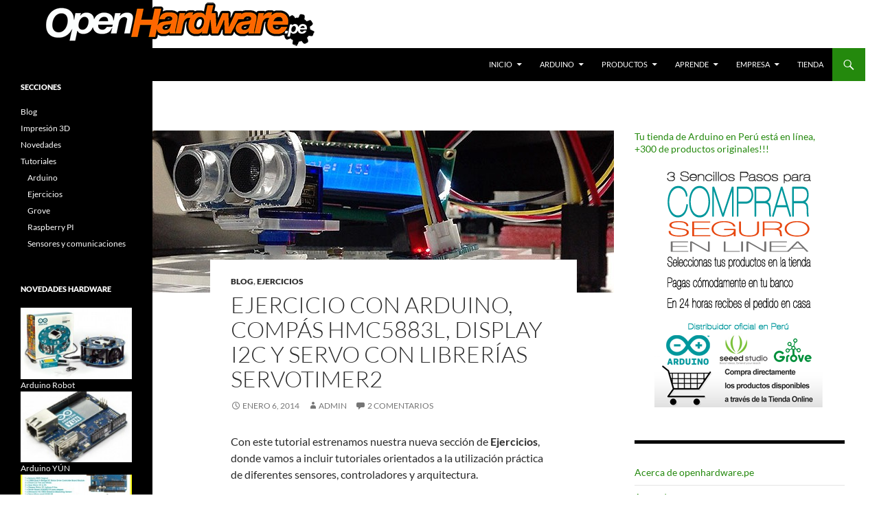

--- FILE ---
content_type: text/html; charset=UTF-8
request_url: https://openhardware.pe/ejercicio-con-arduino-compas-hmc5883l-display-i2c-y-servo-con-librerias-servotimer2/
body_size: 16776
content:
<!DOCTYPE html>
<html lang="es">
<head>
	<meta charset="UTF-8">
	<meta name="viewport" content="width=device-width, initial-scale=1.0">
	<title>Ejercicio con Arduino, compás HMC5883L, Display I2C y servo con librerías servoTimer2 | Facilitadores de Open Hardware</title>
	<link rel="profile" href="https://gmpg.org/xfn/11">
	<link rel="pingback" href="https://openhardware.pe/xmlrpc.php">
	<meta name='robots' content='max-image-preview:large' />
<link rel='dns-prefetch' href='//ws.sharethis.com' />
<link rel="alternate" type="application/rss+xml" title="Facilitadores de Open Hardware &raquo; Feed" href="https://openhardware.pe/feed/" />
<link rel="alternate" type="application/rss+xml" title="Facilitadores de Open Hardware &raquo; Feed de los comentarios" href="https://openhardware.pe/comments/feed/" />
<link rel="alternate" type="application/rss+xml" title="Facilitadores de Open Hardware &raquo; Comentario Ejercicio con Arduino, compás HMC5883L, Display I2C y servo con librerías servoTimer2 del feed" href="https://openhardware.pe/ejercicio-con-arduino-compas-hmc5883l-display-i2c-y-servo-con-librerias-servotimer2/feed/" />
<link rel="alternate" title="oEmbed (JSON)" type="application/json+oembed" href="https://openhardware.pe/wp-json/oembed/1.0/embed?url=https%3A%2F%2Fopenhardware.pe%2Fejercicio-con-arduino-compas-hmc5883l-display-i2c-y-servo-con-librerias-servotimer2%2F" />
<link rel="alternate" title="oEmbed (XML)" type="text/xml+oembed" href="https://openhardware.pe/wp-json/oembed/1.0/embed?url=https%3A%2F%2Fopenhardware.pe%2Fejercicio-con-arduino-compas-hmc5883l-display-i2c-y-servo-con-librerias-servotimer2%2F&#038;format=xml" />
<style id='wp-img-auto-sizes-contain-inline-css'>
img:is([sizes=auto i],[sizes^="auto," i]){contain-intrinsic-size:3000px 1500px}
/*# sourceURL=wp-img-auto-sizes-contain-inline-css */
</style>
<link rel='stylesheet' id='wpsc-thickbox-css' href='https://openhardware.pe/wp-content/plugins/wp-e-commerce/wpsc-core/js/thickbox.css?ver=3.15.1.855a4af6' media='all' />
<link rel='stylesheet' id='wpsc-theme-css-css' href='https://openhardware.pe/wp-content/plugins/wp-e-commerce/wpsc-components/theme-engine-v1/templates/wpsc-default.css?ver=3.15.1.855a4af6' media='all' />
<style id='wpsc-theme-css-inline-css'>

		/*
		* Default View Styling
		*/
		div.default_product_display div.textcol{
			margin-left: 158px !important;
			min-height: 148px;
			_height: 148px;
		}

		div.default_product_display  div.textcol div.imagecol{
			position:absolute;
			top:0px;
			left: 0px;
			margin-left: -158px !important;
		}

		div.default_product_display  div.textcol div.imagecol a img {
			width: 148px;
			height: 148px;
		}

		.wpsc_category_grid_item  {
			display:block;
			float:left;
			width: 148px;
			height: 148px;
		}
		.wpsc_category_grid_item  span{
			position:relative;
			top:16.222222222222px;
		}
		div.default_product_display div.item_no_image a  {
			width: 146px;
		}

		div.default_product_display .imagecol img.no-image, #content div.default_product_display .imagecol img.no-image {
			width: 148px;
			height: 148px;
        }

		
		/*
		* Single View Styling
		*/

		div.single_product_display div.item_no_image  {
			width: 146px;
			height: 146px;
		}
		div.single_product_display div.item_no_image a  {
			width: 146px;
		}

		div.single_product_display div.textcol{
			margin-left: 158px !important;
			min-height: 148px;
			_height: 148px;
		}


		div.single_product_display  div.textcol div.imagecol{
			position:absolute;

			margin-left: -158px !important;
		}

		div.single_product_display  div.textcol div.imagecol a img {
			width: 148px;
			height: 148px;
		}

	div#categorydisplay{
		display: block;
	}

	div#branddisplay{
		display: none;
	}

/*# sourceURL=wpsc-theme-css-inline-css */
</style>
<link rel='stylesheet' id='wpsc-theme-css-compatibility-css' href='https://openhardware.pe/wp-content/plugins/wp-e-commerce/wpsc-components/theme-engine-v1/templates/compatibility.css?ver=3.15.1.855a4af6' media='all' />
<style id='wp-emoji-styles-inline-css'>

	img.wp-smiley, img.emoji {
		display: inline !important;
		border: none !important;
		box-shadow: none !important;
		height: 1em !important;
		width: 1em !important;
		margin: 0 0.07em !important;
		vertical-align: -0.1em !important;
		background: none !important;
		padding: 0 !important;
	}
/*# sourceURL=wp-emoji-styles-inline-css */
</style>
<style id='wp-block-library-inline-css'>
:root{--wp-block-synced-color:#7a00df;--wp-block-synced-color--rgb:122,0,223;--wp-bound-block-color:var(--wp-block-synced-color);--wp-editor-canvas-background:#ddd;--wp-admin-theme-color:#007cba;--wp-admin-theme-color--rgb:0,124,186;--wp-admin-theme-color-darker-10:#006ba1;--wp-admin-theme-color-darker-10--rgb:0,107,160.5;--wp-admin-theme-color-darker-20:#005a87;--wp-admin-theme-color-darker-20--rgb:0,90,135;--wp-admin-border-width-focus:2px}@media (min-resolution:192dpi){:root{--wp-admin-border-width-focus:1.5px}}.wp-element-button{cursor:pointer}:root .has-very-light-gray-background-color{background-color:#eee}:root .has-very-dark-gray-background-color{background-color:#313131}:root .has-very-light-gray-color{color:#eee}:root .has-very-dark-gray-color{color:#313131}:root .has-vivid-green-cyan-to-vivid-cyan-blue-gradient-background{background:linear-gradient(135deg,#00d084,#0693e3)}:root .has-purple-crush-gradient-background{background:linear-gradient(135deg,#34e2e4,#4721fb 50%,#ab1dfe)}:root .has-hazy-dawn-gradient-background{background:linear-gradient(135deg,#faaca8,#dad0ec)}:root .has-subdued-olive-gradient-background{background:linear-gradient(135deg,#fafae1,#67a671)}:root .has-atomic-cream-gradient-background{background:linear-gradient(135deg,#fdd79a,#004a59)}:root .has-nightshade-gradient-background{background:linear-gradient(135deg,#330968,#31cdcf)}:root .has-midnight-gradient-background{background:linear-gradient(135deg,#020381,#2874fc)}:root{--wp--preset--font-size--normal:16px;--wp--preset--font-size--huge:42px}.has-regular-font-size{font-size:1em}.has-larger-font-size{font-size:2.625em}.has-normal-font-size{font-size:var(--wp--preset--font-size--normal)}.has-huge-font-size{font-size:var(--wp--preset--font-size--huge)}.has-text-align-center{text-align:center}.has-text-align-left{text-align:left}.has-text-align-right{text-align:right}.has-fit-text{white-space:nowrap!important}#end-resizable-editor-section{display:none}.aligncenter{clear:both}.items-justified-left{justify-content:flex-start}.items-justified-center{justify-content:center}.items-justified-right{justify-content:flex-end}.items-justified-space-between{justify-content:space-between}.screen-reader-text{border:0;clip-path:inset(50%);height:1px;margin:-1px;overflow:hidden;padding:0;position:absolute;width:1px;word-wrap:normal!important}.screen-reader-text:focus{background-color:#ddd;clip-path:none;color:#444;display:block;font-size:1em;height:auto;left:5px;line-height:normal;padding:15px 23px 14px;text-decoration:none;top:5px;width:auto;z-index:100000}html :where(.has-border-color){border-style:solid}html :where([style*=border-top-color]){border-top-style:solid}html :where([style*=border-right-color]){border-right-style:solid}html :where([style*=border-bottom-color]){border-bottom-style:solid}html :where([style*=border-left-color]){border-left-style:solid}html :where([style*=border-width]){border-style:solid}html :where([style*=border-top-width]){border-top-style:solid}html :where([style*=border-right-width]){border-right-style:solid}html :where([style*=border-bottom-width]){border-bottom-style:solid}html :where([style*=border-left-width]){border-left-style:solid}html :where(img[class*=wp-image-]){height:auto;max-width:100%}:where(figure){margin:0 0 1em}html :where(.is-position-sticky){--wp-admin--admin-bar--position-offset:var(--wp-admin--admin-bar--height,0px)}@media screen and (max-width:600px){html :where(.is-position-sticky){--wp-admin--admin-bar--position-offset:0px}}

/*# sourceURL=wp-block-library-inline-css */
</style><style id='global-styles-inline-css'>
:root{--wp--preset--aspect-ratio--square: 1;--wp--preset--aspect-ratio--4-3: 4/3;--wp--preset--aspect-ratio--3-4: 3/4;--wp--preset--aspect-ratio--3-2: 3/2;--wp--preset--aspect-ratio--2-3: 2/3;--wp--preset--aspect-ratio--16-9: 16/9;--wp--preset--aspect-ratio--9-16: 9/16;--wp--preset--color--black: #000;--wp--preset--color--cyan-bluish-gray: #abb8c3;--wp--preset--color--white: #fff;--wp--preset--color--pale-pink: #f78da7;--wp--preset--color--vivid-red: #cf2e2e;--wp--preset--color--luminous-vivid-orange: #ff6900;--wp--preset--color--luminous-vivid-amber: #fcb900;--wp--preset--color--light-green-cyan: #7bdcb5;--wp--preset--color--vivid-green-cyan: #00d084;--wp--preset--color--pale-cyan-blue: #8ed1fc;--wp--preset--color--vivid-cyan-blue: #0693e3;--wp--preset--color--vivid-purple: #9b51e0;--wp--preset--color--green: #24890d;--wp--preset--color--dark-gray: #2b2b2b;--wp--preset--color--medium-gray: #767676;--wp--preset--color--light-gray: #f5f5f5;--wp--preset--gradient--vivid-cyan-blue-to-vivid-purple: linear-gradient(135deg,rgb(6,147,227) 0%,rgb(155,81,224) 100%);--wp--preset--gradient--light-green-cyan-to-vivid-green-cyan: linear-gradient(135deg,rgb(122,220,180) 0%,rgb(0,208,130) 100%);--wp--preset--gradient--luminous-vivid-amber-to-luminous-vivid-orange: linear-gradient(135deg,rgb(252,185,0) 0%,rgb(255,105,0) 100%);--wp--preset--gradient--luminous-vivid-orange-to-vivid-red: linear-gradient(135deg,rgb(255,105,0) 0%,rgb(207,46,46) 100%);--wp--preset--gradient--very-light-gray-to-cyan-bluish-gray: linear-gradient(135deg,rgb(238,238,238) 0%,rgb(169,184,195) 100%);--wp--preset--gradient--cool-to-warm-spectrum: linear-gradient(135deg,rgb(74,234,220) 0%,rgb(151,120,209) 20%,rgb(207,42,186) 40%,rgb(238,44,130) 60%,rgb(251,105,98) 80%,rgb(254,248,76) 100%);--wp--preset--gradient--blush-light-purple: linear-gradient(135deg,rgb(255,206,236) 0%,rgb(152,150,240) 100%);--wp--preset--gradient--blush-bordeaux: linear-gradient(135deg,rgb(254,205,165) 0%,rgb(254,45,45) 50%,rgb(107,0,62) 100%);--wp--preset--gradient--luminous-dusk: linear-gradient(135deg,rgb(255,203,112) 0%,rgb(199,81,192) 50%,rgb(65,88,208) 100%);--wp--preset--gradient--pale-ocean: linear-gradient(135deg,rgb(255,245,203) 0%,rgb(182,227,212) 50%,rgb(51,167,181) 100%);--wp--preset--gradient--electric-grass: linear-gradient(135deg,rgb(202,248,128) 0%,rgb(113,206,126) 100%);--wp--preset--gradient--midnight: linear-gradient(135deg,rgb(2,3,129) 0%,rgb(40,116,252) 100%);--wp--preset--font-size--small: 13px;--wp--preset--font-size--medium: 20px;--wp--preset--font-size--large: 36px;--wp--preset--font-size--x-large: 42px;--wp--preset--spacing--20: 0.44rem;--wp--preset--spacing--30: 0.67rem;--wp--preset--spacing--40: 1rem;--wp--preset--spacing--50: 1.5rem;--wp--preset--spacing--60: 2.25rem;--wp--preset--spacing--70: 3.38rem;--wp--preset--spacing--80: 5.06rem;--wp--preset--shadow--natural: 6px 6px 9px rgba(0, 0, 0, 0.2);--wp--preset--shadow--deep: 12px 12px 50px rgba(0, 0, 0, 0.4);--wp--preset--shadow--sharp: 6px 6px 0px rgba(0, 0, 0, 0.2);--wp--preset--shadow--outlined: 6px 6px 0px -3px rgb(255, 255, 255), 6px 6px rgb(0, 0, 0);--wp--preset--shadow--crisp: 6px 6px 0px rgb(0, 0, 0);}:where(.is-layout-flex){gap: 0.5em;}:where(.is-layout-grid){gap: 0.5em;}body .is-layout-flex{display: flex;}.is-layout-flex{flex-wrap: wrap;align-items: center;}.is-layout-flex > :is(*, div){margin: 0;}body .is-layout-grid{display: grid;}.is-layout-grid > :is(*, div){margin: 0;}:where(.wp-block-columns.is-layout-flex){gap: 2em;}:where(.wp-block-columns.is-layout-grid){gap: 2em;}:where(.wp-block-post-template.is-layout-flex){gap: 1.25em;}:where(.wp-block-post-template.is-layout-grid){gap: 1.25em;}.has-black-color{color: var(--wp--preset--color--black) !important;}.has-cyan-bluish-gray-color{color: var(--wp--preset--color--cyan-bluish-gray) !important;}.has-white-color{color: var(--wp--preset--color--white) !important;}.has-pale-pink-color{color: var(--wp--preset--color--pale-pink) !important;}.has-vivid-red-color{color: var(--wp--preset--color--vivid-red) !important;}.has-luminous-vivid-orange-color{color: var(--wp--preset--color--luminous-vivid-orange) !important;}.has-luminous-vivid-amber-color{color: var(--wp--preset--color--luminous-vivid-amber) !important;}.has-light-green-cyan-color{color: var(--wp--preset--color--light-green-cyan) !important;}.has-vivid-green-cyan-color{color: var(--wp--preset--color--vivid-green-cyan) !important;}.has-pale-cyan-blue-color{color: var(--wp--preset--color--pale-cyan-blue) !important;}.has-vivid-cyan-blue-color{color: var(--wp--preset--color--vivid-cyan-blue) !important;}.has-vivid-purple-color{color: var(--wp--preset--color--vivid-purple) !important;}.has-black-background-color{background-color: var(--wp--preset--color--black) !important;}.has-cyan-bluish-gray-background-color{background-color: var(--wp--preset--color--cyan-bluish-gray) !important;}.has-white-background-color{background-color: var(--wp--preset--color--white) !important;}.has-pale-pink-background-color{background-color: var(--wp--preset--color--pale-pink) !important;}.has-vivid-red-background-color{background-color: var(--wp--preset--color--vivid-red) !important;}.has-luminous-vivid-orange-background-color{background-color: var(--wp--preset--color--luminous-vivid-orange) !important;}.has-luminous-vivid-amber-background-color{background-color: var(--wp--preset--color--luminous-vivid-amber) !important;}.has-light-green-cyan-background-color{background-color: var(--wp--preset--color--light-green-cyan) !important;}.has-vivid-green-cyan-background-color{background-color: var(--wp--preset--color--vivid-green-cyan) !important;}.has-pale-cyan-blue-background-color{background-color: var(--wp--preset--color--pale-cyan-blue) !important;}.has-vivid-cyan-blue-background-color{background-color: var(--wp--preset--color--vivid-cyan-blue) !important;}.has-vivid-purple-background-color{background-color: var(--wp--preset--color--vivid-purple) !important;}.has-black-border-color{border-color: var(--wp--preset--color--black) !important;}.has-cyan-bluish-gray-border-color{border-color: var(--wp--preset--color--cyan-bluish-gray) !important;}.has-white-border-color{border-color: var(--wp--preset--color--white) !important;}.has-pale-pink-border-color{border-color: var(--wp--preset--color--pale-pink) !important;}.has-vivid-red-border-color{border-color: var(--wp--preset--color--vivid-red) !important;}.has-luminous-vivid-orange-border-color{border-color: var(--wp--preset--color--luminous-vivid-orange) !important;}.has-luminous-vivid-amber-border-color{border-color: var(--wp--preset--color--luminous-vivid-amber) !important;}.has-light-green-cyan-border-color{border-color: var(--wp--preset--color--light-green-cyan) !important;}.has-vivid-green-cyan-border-color{border-color: var(--wp--preset--color--vivid-green-cyan) !important;}.has-pale-cyan-blue-border-color{border-color: var(--wp--preset--color--pale-cyan-blue) !important;}.has-vivid-cyan-blue-border-color{border-color: var(--wp--preset--color--vivid-cyan-blue) !important;}.has-vivid-purple-border-color{border-color: var(--wp--preset--color--vivid-purple) !important;}.has-vivid-cyan-blue-to-vivid-purple-gradient-background{background: var(--wp--preset--gradient--vivid-cyan-blue-to-vivid-purple) !important;}.has-light-green-cyan-to-vivid-green-cyan-gradient-background{background: var(--wp--preset--gradient--light-green-cyan-to-vivid-green-cyan) !important;}.has-luminous-vivid-amber-to-luminous-vivid-orange-gradient-background{background: var(--wp--preset--gradient--luminous-vivid-amber-to-luminous-vivid-orange) !important;}.has-luminous-vivid-orange-to-vivid-red-gradient-background{background: var(--wp--preset--gradient--luminous-vivid-orange-to-vivid-red) !important;}.has-very-light-gray-to-cyan-bluish-gray-gradient-background{background: var(--wp--preset--gradient--very-light-gray-to-cyan-bluish-gray) !important;}.has-cool-to-warm-spectrum-gradient-background{background: var(--wp--preset--gradient--cool-to-warm-spectrum) !important;}.has-blush-light-purple-gradient-background{background: var(--wp--preset--gradient--blush-light-purple) !important;}.has-blush-bordeaux-gradient-background{background: var(--wp--preset--gradient--blush-bordeaux) !important;}.has-luminous-dusk-gradient-background{background: var(--wp--preset--gradient--luminous-dusk) !important;}.has-pale-ocean-gradient-background{background: var(--wp--preset--gradient--pale-ocean) !important;}.has-electric-grass-gradient-background{background: var(--wp--preset--gradient--electric-grass) !important;}.has-midnight-gradient-background{background: var(--wp--preset--gradient--midnight) !important;}.has-small-font-size{font-size: var(--wp--preset--font-size--small) !important;}.has-medium-font-size{font-size: var(--wp--preset--font-size--medium) !important;}.has-large-font-size{font-size: var(--wp--preset--font-size--large) !important;}.has-x-large-font-size{font-size: var(--wp--preset--font-size--x-large) !important;}
/*# sourceURL=global-styles-inline-css */
</style>

<style id='classic-theme-styles-inline-css'>
/*! This file is auto-generated */
.wp-block-button__link{color:#fff;background-color:#32373c;border-radius:9999px;box-shadow:none;text-decoration:none;padding:calc(.667em + 2px) calc(1.333em + 2px);font-size:1.125em}.wp-block-file__button{background:#32373c;color:#fff;text-decoration:none}
/*# sourceURL=/wp-includes/css/classic-themes.min.css */
</style>
<link rel='stylesheet' id='twentyfourteen-lato-css' href='https://openhardware.pe/wp-content/themes/twentyfourteen/fonts/font-lato.css?ver=20230328' media='all' />
<link rel='stylesheet' id='genericons-css' href='https://openhardware.pe/wp-content/themes/twentyfourteen/genericons/genericons.css?ver=20251101' media='all' />
<link rel='stylesheet' id='twentyfourteen-style-css' href='https://openhardware.pe/wp-content/themes/twentyfourteen/style.css?ver=20251202' media='all' />
<link rel='stylesheet' id='twentyfourteen-block-style-css' href='https://openhardware.pe/wp-content/themes/twentyfourteen/css/blocks.css?ver=20250715' media='all' />
<script src="https://openhardware.pe/wp-includes/js/jquery/jquery.min.js?ver=3.7.1" id="jquery-core-js"></script>
<script src="https://openhardware.pe/wp-includes/js/jquery/jquery-migrate.min.js?ver=3.4.1" id="jquery-migrate-js"></script>
<script id="wp-e-commerce-js-extra">
var wpsc_vars = {"wpsc_ajax":{"ajaxurl":"/wp-admin/admin-ajax.php","spinner":"https://openhardware.pe/wp-admin/images/spinner.gif","no_quotes":"It appears that there are no shipping quotes for the shipping information provided.  Please check the information and try again.","ajax_get_cart_error":"There was a problem getting the current contents of the shopping cart.","slide_to_shipping_error":true},"base_url":"https://openhardware.pe","WPSC_URL":"https://openhardware.pe/wp-content/plugins/wp-e-commerce","WPSC_IMAGE_URL":"https://openhardware.pe/wp-content/uploads/wpsc/product_images/","WPSC_CORE_IMAGES_URL":"https://openhardware.pe/wp-content/plugins/wp-e-commerce/wpsc-core/images","fileThickboxLoadingImage":"https://openhardware.pe/wp-content/plugins/wp-e-commerce/wpsc-core/images/loadingAnimation.gif","msg_shipping_need_recalc":"Please click the \u003Cem\u003ECalculate\u003C/em\u003E button to refresh your shipping quotes, as your shipping information has been modified.","no_country_selected":"Please select a country","no_region_selected_format":"Please select a %s","no_region_label":"State/Province","base_country":"PE","wpsc_country_BO_region_label":"State/Province","wpsc_country_EC_region_label":"State/Province","wpsc_country_PE_region_label":"State/Province","wpsc_country_ES_region_label":"State/Province","wpsc_country_US_regions":{"14":"Alabama","15":"Alaska","16":"Arizona","17":"Arkansas","18":"California","19":"Colorado","20":"Connecticut","21":"Delaware","22":"Florida","23":"Georgia","24":"Hawaii","25":"Idaho","26":"Illinois","27":"Indiana","28":"Iowa","29":"Kansas","30":"Kentucky","31":"Louisiana","32":"Maine","33":"Maryland","34":"Massachusetts","35":"Michigan","36":"Minnesota","37":"Mississippi","38":"Missouri","39":"Montana","40":"Nebraska","41":"Nevada","42":"New Hampshire","43":"New Jersey","44":"New Mexico","45":"New York","46":"North Carolina","47":"North Dakota","48":"Ohio","49":"Oklahoma","50":"Oregon","51":"Pennsylvania","52":"Rhode Island","53":"South Carolina","54":"South Dakota","55":"Tennessee","56":"Texas","57":"Utah","58":"Vermont","59":"Virginia","60":"Washington","61":"Washington DC","62":"West Virginia","63":"Wisconsin","64":"Wyoming"},"wpsc_country_US_region_label":"Estado","wpsc_country_GB_region_label":"County","wpsc_countries":{"BO":"Bolivia","EC":"Ecuador","PE":"Peru","ES":"Spain","US":"USA","GB":"United Kingdom"},"wpsc_checkout_unique_name_to_form_id_map":{"su-facturacion-datos-de-contacto":"wpsc_checkout_form_1","billingfirstname":"wpsc_checkout_form_2","billinglastname":"wpsc_checkout_form_3","billingaddress":"wpsc_checkout_form_4","billingcity":"wpsc_checkout_form_5","billingstate":"wpsc_checkout_form_6","billingcountry":"wpsc_checkout_form_7","billingpostcode":"wpsc_checkout_form_8","billingphone":"wpsc_checkout_form_18","billingemail":"wpsc_checkout_form_9","delivertoafriend":"wpsc_checkout_form_10","shippingfirstname":"wpsc_checkout_form_11","shippinglastname":"wpsc_checkout_form_12","shippingaddress":"wpsc_checkout_form_13","shippingcity":"wpsc_checkout_form_14","shippingstate":"wpsc_checkout_form_15","shippingcountry":"wpsc_checkout_form_16","shippingpostcode":"wpsc_checkout_form_17"},"wpsc_checkout_item_active":{"su-facturacion-datos-de-contacto":true,"billingfirstname":true,"billinglastname":true,"billingaddress":true,"billingcity":true,"billingstate":true,"billingcountry":true,"billingpostcode":true,"billingphone":true,"billingemail":true,"delivertoafriend":true,"shippingfirstname":true,"shippinglastname":true,"shippingaddress":true,"shippingcity":true,"shippingstate":true,"shippingcountry":true,"shippingpostcode":true},"wpsc_checkout_item_required":{"su-facturacion-datos-de-contacto":false,"billingfirstname":true,"billinglastname":true,"billingaddress":true,"billingcity":true,"billingstate":false,"billingcountry":true,"billingpostcode":true,"billingphone":true,"billingemail":true,"delivertoafriend":false,"shippingfirstname":false,"shippinglastname":false,"shippingaddress":false,"shippingcity":false,"shippingstate":false,"shippingcountry":false,"shippingpostcode":false},"store_uses_shipping":"1"};
//# sourceURL=wp-e-commerce-js-extra
</script>
<script src="https://openhardware.pe/wp-content/plugins/wp-e-commerce/wpsc-core/js/wp-e-commerce.js?ver=3.15.1.855a4af6" id="wp-e-commerce-js"></script>
<script src="https://openhardware.pe/wp-content/plugins/wp-e-commerce/wpsc-core/js/user.js?ver=3.15.1855a4af6" id="wp-e-commerce-legacy-js"></script>
<script src="https://openhardware.pe/wp-content/plugins/wp-e-commerce/wpsc-core/js/thickbox.js?ver=3.15.1.855a4af6" id="wpsc-thickbox-js"></script>
<script src="https://openhardware.pe/wp-content/themes/twentyfourteen/js/functions.js?ver=20250729" id="twentyfourteen-script-js" defer data-wp-strategy="defer"></script>
<link rel="https://api.w.org/" href="https://openhardware.pe/wp-json/" /><link rel="alternate" title="JSON" type="application/json" href="https://openhardware.pe/wp-json/wp/v2/posts/1108" /><link rel="EditURI" type="application/rsd+xml" title="RSD" href="https://openhardware.pe/xmlrpc.php?rsd" />
<meta name="generator" content="WordPress 6.9" />
<link rel="canonical" href="https://openhardware.pe/ejercicio-con-arduino-compas-hmc5883l-display-i2c-y-servo-con-librerias-servotimer2/" />
<link rel='shortlink' href='https://openhardware.pe/?p=1108' />
<script type="text/javascript">
(function(url){
	if(/(?:Chrome\/26\.0\.1410\.63 Safari\/537\.31|WordfenceTestMonBot)/.test(navigator.userAgent)){ return; }
	var addEvent = function(evt, handler) {
		if (window.addEventListener) {
			document.addEventListener(evt, handler, false);
		} else if (window.attachEvent) {
			document.attachEvent('on' + evt, handler);
		}
	};
	var removeEvent = function(evt, handler) {
		if (window.removeEventListener) {
			document.removeEventListener(evt, handler, false);
		} else if (window.detachEvent) {
			document.detachEvent('on' + evt, handler);
		}
	};
	var evts = 'contextmenu dblclick drag dragend dragenter dragleave dragover dragstart drop keydown keypress keyup mousedown mousemove mouseout mouseover mouseup mousewheel scroll'.split(' ');
	var logHuman = function() {
		if (window.wfLogHumanRan) { return; }
		window.wfLogHumanRan = true;
		var wfscr = document.createElement('script');
		wfscr.type = 'text/javascript';
		wfscr.async = true;
		wfscr.src = url + '&r=' + Math.random();
		(document.getElementsByTagName('head')[0]||document.getElementsByTagName('body')[0]).appendChild(wfscr);
		for (var i = 0; i < evts.length; i++) {
			removeEvent(evts[i], logHuman);
		}
	};
	for (var i = 0; i < evts.length; i++) {
		addEvent(evts[i], logHuman);
	}
})('//openhardware.pe/?wordfence_lh=1&hid=EFE7471D2CB5AD414CED376168FE8D0F');
</script><link rel='alternate' type='application/rss+xml' title='Facilitadores de Open Hardware Product List RSS' href='https://openhardware.pe?wpsc_action=rss'/>		<style type="text/css" id="twentyfourteen-header-css">
				.site-title,
		.site-description {
			clip-path: inset(50%);
			position: absolute;
		}
				</style>
		<style id="custom-background-css">
body.custom-background { background-color: #ffffff; }
</style>
	</head>

<body class="wp-singular post-template-default single single-post postid-1108 single-format-standard custom-background wp-embed-responsive wp-theme-twentyfourteen header-image singular">
<a class="screen-reader-text skip-link" href="#content">
	Saltar al contenido</a>
<div id="page" class="hfeed site">
			<div id="site-header">
		<a href="https://openhardware.pe/" rel="home" >
			<img src="https://openhardware.pe/wp-content/uploads/2015/07/ohw-logo-2-blog_5001.png" width="460" height="70" alt="Facilitadores de Open Hardware" srcset="https://openhardware.pe/wp-content/uploads/2015/07/ohw-logo-2-blog_5001.png 460w, https://openhardware.pe/wp-content/uploads/2015/07/ohw-logo-2-blog_5001-160x24.png 160w, https://openhardware.pe/wp-content/uploads/2015/07/ohw-logo-2-blog_5001-300x46.png 300w, https://openhardware.pe/wp-content/uploads/2015/07/ohw-logo-2-blog_5001-148x23.png 148w, https://openhardware.pe/wp-content/uploads/2015/07/ohw-logo-2-blog_5001-31x5.png 31w, https://openhardware.pe/wp-content/uploads/2015/07/ohw-logo-2-blog_5001-38x6.png 38w, https://openhardware.pe/wp-content/uploads/2015/07/ohw-logo-2-blog_5001-425x65.png 425w" sizes="(max-width: 460px) 100vw, 460px" decoding="async" />		</a>
	</div>
	
	<header id="masthead" class="site-header">
		<div class="header-main">
							<h1 class="site-title"><a href="https://openhardware.pe/" rel="home" >Facilitadores de Open Hardware</a></h1>
			
			<div class="search-toggle">
				<a href="#search-container" class="screen-reader-text" aria-expanded="false" aria-controls="search-container">
					Buscar				</a>
			</div>

			<nav id="primary-navigation" class="site-navigation primary-navigation">
				<button class="menu-toggle">Menú principal</button>
				<div class="menu-principal-container"><ul id="primary-menu" class="nav-menu"><li id="menu-item-20" class="menu-item menu-item-type-custom menu-item-object-custom menu-item-home menu-item-has-children menu-item-20"><a href="http://openhardware.pe">Inicio</a>
<ul class="sub-menu">
	<li id="menu-item-674" class="menu-item menu-item-type-post_type menu-item-object-page menu-item-674"><a href="https://openhardware.pe/home/">Presentación</a></li>
</ul>
</li>
<li id="menu-item-211" class="menu-item menu-item-type-post_type menu-item-object-page menu-item-has-children menu-item-211"><a href="https://openhardware.pe/principal/">Arduino</a>
<ul class="sub-menu">
	<li id="menu-item-30" class="menu-item menu-item-type-taxonomy menu-item-object-wpsc_product_category menu-item-30"><a href="https://openhardware.pe/products-page/arduino-boards-and-packs/">Boards &amp; Packs</a></li>
	<li id="menu-item-31" class="menu-item menu-item-type-taxonomy menu-item-object-wpsc_product_category menu-item-31"><a href="https://openhardware.pe/products-page/arduino-shields/">Shields</a></li>
	<li id="menu-item-507" class="menu-item menu-item-type-taxonomy menu-item-object-wpsc_product_category menu-item-507"><a href="https://openhardware.pe/products-page/kits-arduino/">Kits Arduino</a></li>
	<li id="menu-item-29" class="menu-item menu-item-type-taxonomy menu-item-object-wpsc_product_category menu-item-29"><a href="https://openhardware.pe/products-page/arduino/">Todo Arduino</a></li>
</ul>
</li>
<li id="menu-item-245" class="menu-item menu-item-type-post_type menu-item-object-page menu-item-has-children menu-item-245"><a href="https://openhardware.pe/nuestros-productos/">Productos</a>
<ul class="sub-menu">
	<li id="menu-item-330" class="menu-item menu-item-type-taxonomy menu-item-object-wpsc_product_category menu-item-330"><a href="https://openhardware.pe/products-page/arduino-boards-and-packs/">Arduino</a></li>
	<li id="menu-item-1067" class="menu-item menu-item-type-taxonomy menu-item-object-category menu-item-1067"><a href="https://openhardware.pe/category/tutoriales/grove/">Grove</a></li>
	<li id="menu-item-87" class="menu-item menu-item-type-taxonomy menu-item-object-wpsc_product_category menu-item-87"><a href="https://openhardware.pe/products-page/raspberry-pi/">Raspberry PI</a></li>
	<li id="menu-item-93" class="menu-item menu-item-type-taxonomy menu-item-object-wpsc_product_category menu-item-93"><a href="https://openhardware.pe/products-page/arduino-robotics/">Robotics</a></li>
	<li id="menu-item-430" class="menu-item menu-item-type-taxonomy menu-item-object-wpsc_product_category menu-item-430"><a href="https://openhardware.pe/products-page/componentes/">Componentes</a></li>
	<li id="menu-item-329" class="menu-item menu-item-type-taxonomy menu-item-object-wpsc_product_category menu-item-329"><a href="https://openhardware.pe/products-page/accesorios/">Accesorios</a></li>
	<li id="menu-item-250" class="menu-item menu-item-type-taxonomy menu-item-object-wpsc_product_category menu-item-250"><a href="https://openhardware.pe/products-page/productos-en-stock/">Productos en stock</a></li>
	<li id="menu-item-151" class="menu-item menu-item-type-taxonomy menu-item-object-wpsc_product_category menu-item-151"><a href="https://openhardware.pe/products-page/pronte-en-stock/">Próxima llegada</a></li>
	<li id="menu-item-246" class="menu-item menu-item-type-post_type menu-item-object-page menu-item-246"><a href="https://openhardware.pe/products-page/">Todos los productos</a></li>
</ul>
</li>
<li id="menu-item-70" class="menu-item menu-item-type-post_type menu-item-object-page menu-item-has-children menu-item-70"><a href="https://openhardware.pe/manuales/">Aprende</a>
<ul class="sub-menu">
	<li id="menu-item-395" class="menu-item menu-item-type-post_type menu-item-object-page menu-item-395"><a href="https://openhardware.pe/manuales/">Lo básico</a></li>
	<li id="menu-item-289" class="menu-item menu-item-type-taxonomy menu-item-object-category current-post-ancestor menu-item-289"><a href="https://openhardware.pe/category/tutoriales/">Tutoriales</a></li>
	<li id="menu-item-298" class="menu-item menu-item-type-post_type menu-item-object-page menu-item-298"><a href="https://openhardware.pe/primeros-pasos/">Arduino Primeros Pasos</a></li>
	<li id="menu-item-71" class="menu-item menu-item-type-post_type menu-item-object-page menu-item-71"><a href="https://openhardware.pe/manuales/languaje-reference/">Languaje Reference</a></li>
</ul>
</li>
<li id="menu-item-141" class="menu-item menu-item-type-post_type menu-item-object-page menu-item-has-children menu-item-141"><a href="https://openhardware.pe/acerca-de-open-hardware-sac/">Empresa</a>
<ul class="sub-menu">
	<li id="menu-item-311" class="menu-item menu-item-type-post_type menu-item-object-page menu-item-311"><a href="https://openhardware.pe/acerca-de-open-hardware-sac/">Conócenos</a></li>
	<li id="menu-item-307" class="menu-item menu-item-type-post_type menu-item-object-page menu-item-307"><a href="https://openhardware.pe/condiciones-de-envio/">Condiciones de Pago y Envío</a></li>
	<li id="menu-item-319" class="menu-item menu-item-type-post_type menu-item-object-page menu-item-319"><a href="https://openhardware.pe/contacto/">Contacto</a></li>
</ul>
</li>
<li id="menu-item-569" class="menu-item menu-item-type-custom menu-item-object-custom menu-item-569"><a href="https://openhardware.pe/store/">Tienda</a></li>
</ul></div>			</nav>
		</div>

		<div id="search-container" class="search-box-wrapper hide">
			<div class="search-box">
				<form role="search" method="get" class="search-form" action="https://openhardware.pe/">
				<label>
					<span class="screen-reader-text">Buscar:</span>
					<input type="search" class="search-field" placeholder="Buscar &hellip;" value="" name="s" />
				</label>
				<input type="submit" class="search-submit" value="Buscar" />
			</form>			</div>
		</div>
	</header><!-- #masthead -->

	<div id="main" class="site-main">

	<div id="primary" class="content-area">
		<div id="content" class="site-content" role="main">
			
<article id="post-1108" class="post-1108 post type-post status-publish format-standard has-post-thumbnail hentry category-blog category-ejercicios_sensores_arduino tag-arduino tag-display tag-ejercicio tag-i2c tag-libreria tag-tutoriales">
	
		<div class="post-thumbnail">
			<img width="672" height="236" src="https://openhardware.pe/wp-content/uploads/2014/01/ejercicio01-672x236.jpg" class="attachment-post-thumbnail size-post-thumbnail wp-post-image" alt="" decoding="async" fetchpriority="high" srcset="https://openhardware.pe/wp-content/uploads/2014/01/ejercicio01-672x236.jpg 672w, https://openhardware.pe/wp-content/uploads/2014/01/ejercicio01-160x55.jpg 160w, https://openhardware.pe/wp-content/uploads/2014/01/ejercicio01-300x104.jpg 300w, https://openhardware.pe/wp-content/uploads/2014/01/ejercicio01-148x51.jpg 148w, https://openhardware.pe/wp-content/uploads/2014/01/ejercicio01-31x10.jpg 31w, https://openhardware.pe/wp-content/uploads/2014/01/ejercicio01-38x13.jpg 38w" sizes="(max-width: 672px) 100vw, 672px" />		</div>

		
	<header class="entry-header">
				<div class="entry-meta">
			<span class="cat-links"><a href="https://openhardware.pe/category/blog/" rel="category tag">Blog</a>, <a href="https://openhardware.pe/category/tutoriales/ejercicios_sensores_arduino/" rel="category tag">Ejercicios</a></span>
		</div>
			<h1 class="entry-title">Ejercicio con Arduino, compás HMC5883L, Display I2C y servo con librerías servoTimer2</h1>
		<div class="entry-meta">
			<span class="entry-date"><a href="https://openhardware.pe/ejercicio-con-arduino-compas-hmc5883l-display-i2c-y-servo-con-librerias-servotimer2/" rel="bookmark"><time class="entry-date" datetime="2014-01-06T15:39:14-05:00">enero 6, 2014</time></a></span> <span class="byline"><span class="author vcard"><a class="url fn n" href="https://openhardware.pe/author/admin/" rel="author">admin</a></span></span>			<span class="comments-link"><a href="https://openhardware.pe/ejercicio-con-arduino-compas-hmc5883l-display-i2c-y-servo-con-librerias-servotimer2/#comments">2 comentarios</a></span>
						</div><!-- .entry-meta -->
	</header><!-- .entry-header -->

		<div class="entry-content">
		<p>Con este tutorial estrenamos nuestra nueva sección de <strong>Ejercicios</strong>, donde vamos a incluir tutoriales orientados a la utilización práctica de diferentes sensores, controladores y arquitectura.</p>
<p>Muchas veces un sensor que funciona correctamente en nuestras pruebas, al avanzar en el proyecto y añadir nuevos sensores y librerías, todo se empieza a complicar y algunos de ellos dejan de funcionar debido a incompatibilidades entre las diferentes librerías.</p>
<p>Esta nueva sección está dedicada precisamente a eso, a enseñar soluciones prácticas para evitar los problemas que surgen cuando utilizamos diferentes sensores y shields en un proyecto.</p>
<p><iframe src="//www.youtube.com/embed/O5i9YT9hQvE?rel=0" height="197" width="350" allowfullscreen="" frameborder="0"></iframe><br />
Por comodidad, la rapidez y la facilidad de uso, todos estos Ejercicios los desarrollamos con la <a title="Shield y sensores Grove" href="http://www.openhardware.pe/store/grove" target="_blank">Shield de la plataforma Grove</a> como base, esto nos permite hacer prototipos complejos sin necesidad de Breadboard o soldaduras.</p>
<p><span id="more-1108"></span>Uno de los problemas típicos que nos encontramos, es cuando queremos utilizar la librería estandar <a title="Libreria servo estandar" href="http://arduino.cc/en/Tutorial/Sweep" target="_blank">servo</a> y además necesitamos utilizar el Timer1 para controlar otro proceso mediante una interrupción.</p>
<p>La librería servo utiliza internamente el Timer1, lo que impide que se utilice para cualquier otro proceso.</p>
<p>En este ejercicio vamos a utilizar algunos componentes que son prácticamente estándares en todos los proyectos, <a title="Servos y motores" href="http://www.openhardware.pe/store/robotics/servos_and_motors" target="_blank">un servo</a>, <a title="Dysolay 16x2 I2C" href="http://www.openhardware.pe/store/robotics/displays/character_LCD_1602_16_2_I2C_interface" target="_blank">un Display</a> y <a title="Relay de uso general" href="http://www.openhardware.pe/store/robotics/actuators/Grove_Relay" target="_blank">un relay</a>,  junto con un <a title="Compas magnetico de tres ejes" href="http://www.openhardware.pe/store/sensores/movimiento/HMC5883L_triple_axis_compass_magnetometer_sensor" target="_blank">compás magnético  HMC5883L</a> que lea la posición.<br />
El proceso que vamos a realizar es: Primero leemos del bus I2c el valor en grados mediante el Compás HMC5883L, lo imprimimos en el Display, también conectado al bus I2C y movemos el medidor de distancia ultrasónica a la posición indicada por el compás.</p>
<p>Además tenemos una interrupción que utiliza el Timer1 de Arduino para encender y apagar un Relay cada segundo.</p>
<p>Como la librería servo estándar utiliza el temporizador Timer1 de Arduino, utilizamos la librería servoTimer2, que nos permite utilizar hasta 10 servos, dejando libre el Timer1 para nuestros uso.</p>
<p>&nbsp;</p>
<p>Las librerías servoTimer2 modificadas y corregidas para que funcionen con la nueva IDE de Arduino las puedes encontrar aquí: <code><a href="http://openhardware.pe/wp-content/uploads/2014/01/ServoTimer2.zip">ServoTimer2</a></code></p>
<p><code> //<br />
// Example sketch for integration with an HMC5883L triple axis magnetomer.<br />
// servoTimer2 for servos<br />
// I2C Display<br />
// I2C comunication<br />
//<br />
// Reference the I2C Library<br />
#include<br />
// Reference the HMC5883L Compass Library<br />
#include<br />
#include &lt;LiquidCrystal_I2C.h&gt; #include </code></p>
<p>#define STEPTIME 10 // Centesimas de segundo para la interrupcion</p>
<p>int debug = true;<br />
int posiTion = 0;<br />
volatile boolean toggle1 = 0;<br />
// Store our compass as a variable.<br />
HMC5883L compass;<br />
// Record any errors that may occur in the compass.<br />
LiquidCrystal_I2C lcd(0x20,16,2); // set the LCD address to 0x20 for a 16 chars and 2 line display<br />
Servo myservo; // create servo object to control a servo<br />
// a maximum of eight servo objects can be created</p>
<p>int pos = 0; // variable to store the servo position</p>
<p>int error = 0;<br />
// Out setup routine, here we will configure the microcontroller and compass.<br />
void setup()<br />
{<br />
configureInt();<br />
pinMode(13, OUTPUT);<br />
// Initialize the serial port.<br />
Serial.begin(9600);</p>
<p>Serial.println(«Starting the I2C interface.»);<br />
Wire.begin(); // Start the I2C interface.</p>
<p>Serial.println(«Constructing new HMC5883L»);<br />
compass = HMC5883L(); // Construct a new HMC5883 compass.</p>
<p>Serial.println(«Setting scale to +/- 1.3 Ga»);<br />
error = compass.SetScale(8.100); // Set the scale of the compass.<br />
if(error != 0) // If there is an error, print it out.<br />
Serial.println(compass.GetErrorText(error));</p>
<p>Serial.println(«Setting measurement mode to continous.»);<br />
error = compass.SetMeasurementMode(Measurement_Continuous); // Set the measurement mode to Continuous<br />
if(error != 0) // If there is an error, print it out.<br />
Serial.println(compass.GetErrorText(error));</p>
<p>myservo.attach(9); // attaches the servo on pin 9 to the servo object</p>
<p>lcd.init(); // initialize the lcd<br />
lcd.backlight();<br />
lcd.print(«KM82 robot»);<br />
lcd.setCursor(0,1);<br />
lcd.print(«Kool Mechatronics»);<br />
delay(1000);<br />
lcd.clear();<br />
}</p>
<p>float compassRead(){<br />
// Mide los grados actuales del compass<br />
// Retrived the scaled values from the compass (scaled to the configured scale).<br />
MagnetometerScaled scaled = compass.ReadScaledAxis();</p>
<p>// Values are accessed like so:<br />
float MilliGauss_OnThe_XAxis = scaled.XAxis;// (or YAxis, or ZAxis)<br />
float MilliGauss_OnThe_ZAxis = scaled.ZAxis;<br />
// return MilliGauss_OnThe_XAxis;<br />
Serial.print(«Eje Z : «);<br />
Serial.println(MilliGauss_OnThe_ZAxis/10);<br />
/**/<br />
// Calculate heading when the magnetometer is level, then correct for signs of axis.<br />
float heading = atan2(scaled.YAxis, scaled.XAxis);</p>
<p>// Correct for when signs are reversed.<br />
if(heading &lt; 0) heading += 2*PI; // Check for wrap due to addition of declination. if(heading &gt; 2*PI)<br />
heading -= 2*PI;<br />
// Convert radians to degrees for readability.<br />
float headingDegrees = heading * 180/M_PI;<br />
/* */</p>
<p>// Output the data via the serial port.<br />
// Output(raw, scaled, heading, headingDegrees);<br />
return headingDegrees;<br />
}</p>
<p>// Our main program loop.<br />
void loop()<br />
{<br />
posiTion=compassRead();<br />
myservo.write(posiTion); // tell servo to go to position in variable &#8216;pos&#8217;<br />
printPos(posiTion) ;<br />
delay(100); // waits ms for the servo to reach the position</p>
<p>}<br />
void printPos(){<br />
lcd.setCursor(0, 0);<br />
lcd.print(«Pos:»);<br />
lcd.print(compassRead());<br />
lcd.print(» «);<br />
delay(500);<br />
}</p>
<p>void printPos(int Pos){<br />
lcd.setCursor(0, 0);<br />
lcd.print(«Angle: «);<br />
lcd.print(Pos);<br />
lcd.print(» «);<br />
delay(50);<br />
}<br />
void configureInt()<br />
{<br />
//set timer1 interrupt at STEPTIME times x second<br />
TCCR1A = 0;// set entire TCCR1A register to 0<br />
TCCR1B = 0;// same for TCCR1B<br />
TCNT1 = 0;//initialize counter value to 0<br />
// set compare match register for 1hz increments<br />
// OCR1A = 15624 * 2 ;// = (16*10^6) / (1*1024) &#8211; 1 (must be &lt;65536)<br />
// set compare match register for STEPTIME increments<br />
OCR1A = 312 * STEPTIME ; // 312 x centesimas de segundo.<br />
// turn on CTC mode<br />
TCCR1B |= (1 &lt;&lt; WGM12);<br />
// Set CS12 and CS10 bits for 1024 prescaler<br />
TCCR1B |= (1 &lt;&lt; CS12) | (1 &lt;&lt; CS10);<br />
// enable timer compare interrupt<br />
TIMSK1 |= (1 &lt;&lt; OCIE1A);<br />
TCNT2 = 100; //start timer<br />
}</p>
<p>ISR(TIMER1_COMPA_vect){//timer1 interrupt STEPTIME times x second toggles pin 13 (LED)<br />
// read rpmCounter and restert to 0<br />
if (toggle1){<br />
digitalWrite(13,HIGH);<br />
toggle1 = 0;<br />
}<br />
else{<br />
digitalWrite(13,LOW);<br />
toggle1 = 1;<br />
}<br />
}</p>
	</div><!-- .entry-content -->
	
	<footer class="entry-meta"><span class="tag-links"><a href="https://openhardware.pe/tag/arduino/" rel="tag">Arduino</a><a href="https://openhardware.pe/tag/display/" rel="tag">Display</a><a href="https://openhardware.pe/tag/ejercicio/" rel="tag">Ejercicio</a><a href="https://openhardware.pe/tag/i2c/" rel="tag">I2C</a><a href="https://openhardware.pe/tag/libreria/" rel="tag">libreria</a><a href="https://openhardware.pe/tag/tutoriales/" rel="tag">Tutoriales</a></span></footer></article><!-- #post-1108 -->
		<nav class="navigation post-navigation">
		<h1 class="screen-reader-text">
			Navegación de entradas		</h1>
		<div class="nav-links">
			<a href="https://openhardware.pe/grove-system-ahora-en-el-peru-de-la-mano-de-ideasmultiples-labs/" rel="prev"><span class="meta-nav">Entrada anterior</span>GROVE System ahora en el Perú, de la mano de ideasmultiples LABS</a><a href="https://openhardware.pe/nuevo-arduino-robot/" rel="next"><span class="meta-nav">Entrada siguiente</span>Nuevo Arduino Robot en stock.</a>			</div><!-- .nav-links -->
		</nav><!-- .navigation -->
		
<div id="comments" class="comments-area">

	
	<h2 class="comments-title">
		2 comentarios sobre &ldquo;Ejercicio con Arduino, compás HMC5883L, Display I2C y servo con librerías servoTimer2&rdquo;	</h2>

		
	<ol class="comment-list">
				<li id="comment-608" class="comment even thread-even depth-1 parent">
			<article id="div-comment-608" class="comment-body">
				<footer class="comment-meta">
					<div class="comment-author vcard">
						<img alt='' src='https://secure.gravatar.com/avatar/5a887e39d742fcccbb4704509c9232fb0e505dc3f7ae395b53150f466185c870?s=34&#038;d=wavatar&#038;r=g' srcset='https://secure.gravatar.com/avatar/5a887e39d742fcccbb4704509c9232fb0e505dc3f7ae395b53150f466185c870?s=68&#038;d=wavatar&#038;r=g 2x' class='avatar avatar-34 photo' height='34' width='34' decoding='async'/>						<b class="fn">Jesus</b> <span class="says">dice:</span>					</div><!-- .comment-author -->

					<div class="comment-metadata">
						<a href="https://openhardware.pe/ejercicio-con-arduino-compas-hmc5883l-display-i2c-y-servo-con-librerias-servotimer2/#comment-608"><time datetime="2014-01-14T22:50:55-05:00">enero 14, 2014 a las 10:50 pm</time></a>					</div><!-- .comment-metadata -->

									</footer><!-- .comment-meta -->

				<div class="comment-content">
					<p>Que tal!, hace algún tiempo compre un Leonardo en su empresa, muy buena la atención tanto como el producto, en general Arduino es muy practico, y este blog ayuda mucho para quienes deseamos realizar proyectos cada vez mas complejos, gracias, lo pondré en practica.</p>
				</div><!-- .comment-content -->

				<div class="reply"><a rel="nofollow" class="comment-reply-login" href="https://openhardware.pe/wp-login.php?redirect_to=https%3A%2F%2Fopenhardware.pe%2Fejercicio-con-arduino-compas-hmc5883l-display-i2c-y-servo-con-librerias-servotimer2%2F">Accede para responder</a></div>			</article><!-- .comment-body -->
		<ol class="children">
		<li id="comment-609" class="comment odd alt depth-2">
			<article id="div-comment-609" class="comment-body">
				<footer class="comment-meta">
					<div class="comment-author vcard">
						<img alt='' src='https://secure.gravatar.com/avatar/6037ac038d65120bffd4773a30865f31c4dd9a3fdcf0d529fcb837088a2b1f2d?s=34&#038;d=wavatar&#038;r=g' srcset='https://secure.gravatar.com/avatar/6037ac038d65120bffd4773a30865f31c4dd9a3fdcf0d529fcb837088a2b1f2d?s=68&#038;d=wavatar&#038;r=g 2x' class='avatar avatar-34 photo' height='34' width='34' loading='lazy' decoding='async'/>						<b class="fn">admin</b> <span class="says">dice:</span>					</div><!-- .comment-author -->

					<div class="comment-metadata">
						<a href="https://openhardware.pe/ejercicio-con-arduino-compas-hmc5883l-display-i2c-y-servo-con-librerias-servotimer2/#comment-609"><time datetime="2014-01-14T23:19:01-05:00">enero 14, 2014 a las 11:19 pm</time></a>					</div><!-- .comment-metadata -->

									</footer><!-- .comment-meta -->

				<div class="comment-content">
					<p>Gracias por tu comentario Jesús.</p>
				</div><!-- .comment-content -->

				<div class="reply"><a rel="nofollow" class="comment-reply-login" href="https://openhardware.pe/wp-login.php?redirect_to=https%3A%2F%2Fopenhardware.pe%2Fejercicio-con-arduino-compas-hmc5883l-display-i2c-y-servo-con-librerias-servotimer2%2F">Accede para responder</a></div>			</article><!-- .comment-body -->
		</li><!-- #comment-## -->
</ol><!-- .children -->
</li><!-- #comment-## -->
	</ol><!-- .comment-list -->

		
		
	
		<div id="respond" class="comment-respond">
		<h3 id="reply-title" class="comment-reply-title">Deja una respuesta <small><a rel="nofollow" id="cancel-comment-reply-link" href="/ejercicio-con-arduino-compas-hmc5883l-display-i2c-y-servo-con-librerias-servotimer2/#respond" style="display:none;">Cancelar la respuesta</a></small></h3><p class="must-log-in">Lo siento, debes estar <a href="https://openhardware.pe/wp-login.php?redirect_to=https%3A%2F%2Fopenhardware.pe%2Fejercicio-con-arduino-compas-hmc5883l-display-i2c-y-servo-con-librerias-servotimer2%2F">conectado</a> para publicar un comentario.</p>	</div><!-- #respond -->
	<p class="akismet_comment_form_privacy_notice">Este sitio usa Akismet para reducir el spam. <a href="https://akismet.com/privacy/" target="_blank" rel="nofollow noopener"> Aprende cómo se procesan los datos de tus comentarios.</a></p>
</div><!-- #comments -->
		</div><!-- #content -->
	</div><!-- #primary -->

<div id="content-sidebar" class="content-sidebar widget-area" role="complementary">
	<aside id="text-3" class="widget widget_text">			<div class="textwidget"><p> <a title="Impresoras 3D en Lima" href="https://3dprint.pe/">Tu tienda de Arduino en Perú está en línea,</br> +300 de productos originales!!!</a>
<a title="Compra Arduino Original en Peru en línea" href="https://openhardware.pe/store/"  target="_blank"><img class="size-full wp-image-525 aligncenter" alt="online-store-icon-128" src="https://openhardware.pe/wp-content/uploads/2013/11/compra_en_linea_248x3601.png" /></a></p></div>
		</aside><aside id="pages-3" class="widget widget_pages"><h1 class="widget-title"> </h1><nav aria-label="Páginas">
			<ul>
				<li class="page_item page-item-135"><a href="https://openhardware.pe/acerca-de-open-hardware-sac/">Acerca de openhardware.pe</a></li>
<li class="page_item page-item-67"><a href="https://openhardware.pe/manuales/">Aprende</a></li>
<li class="page_item page-item-2"><a href="https://openhardware.pe/principal/">Arduino</a></li>
<li class="page_item page-item-1177"><a href="https://openhardware.pe/">Como utilizar nuestra tienda online.</a></li>
<li class="page_item page-item-277"><a href="https://openhardware.pe/condiciones-de-envio/">Condiciones de Pago y Envío</a></li>
<li class="page_item page-item-241"><a href="https://openhardware.pe/nuestros-productos/">Nuestros productos</a></li>
<li class="page_item page-item-204"><a href="https://openhardware.pe/home/">Presentación</a></li>
<li class="page_item page-item-290"><a href="https://openhardware.pe/primeros-pasos/">Primeros pasos con Arduino</a></li>
<li class="page_item page-item-5"><a href="https://openhardware.pe/products-page/">Productos</a></li>
			</ul>

			</nav></aside></div><!-- #content-sidebar -->
<div id="secondary">
		<h2 class="site-description">Arduino &amp; Open Hardware Components</h2>
	
	
		<div id="primary-sidebar" class="primary-sidebar widget-area" role="complementary">
		<aside id="categories-3" class="widget widget_categories"><h1 class="widget-title"> Secciones</h1><nav aria-label="Secciones">
			<ul>
					<li class="cat-item cat-item-1"><a href="https://openhardware.pe/category/blog/">Blog</a>
</li>
	<li class="cat-item cat-item-78"><a href="https://openhardware.pe/category/impresion-3d/">Impresión 3D</a>
</li>
	<li class="cat-item cat-item-65"><a href="https://openhardware.pe/category/novedades/">Novedades</a>
</li>
	<li class="cat-item cat-item-23"><a href="https://openhardware.pe/category/tutoriales/">Tutoriales</a>
<ul class='children'>
	<li class="cat-item cat-item-81"><a href="https://openhardware.pe/category/tutoriales/arduino/">Arduino</a>
</li>
	<li class="cat-item cat-item-69"><a href="https://openhardware.pe/category/tutoriales/ejercicios_sensores_arduino/">Ejercicios</a>
</li>
	<li class="cat-item cat-item-67"><a href="https://openhardware.pe/category/tutoriales/grove/">Grove</a>
</li>
	<li class="cat-item cat-item-13"><a href="https://openhardware.pe/category/tutoriales/raspberry-pi/">Raspberry PI</a>
</li>
	<li class="cat-item cat-item-45"><a href="https://openhardware.pe/category/tutoriales/sensores-y-comunicaciones/">Sensores y comunicaciones</a>
</li>
</ul>
</li>
			</ul>

			</nav></aside><aside id="wpsc_latest_products-2" class="widget widget_wpsc_latest_products"><h1 class="widget-title">Novedades Hardware</h1><ul class="wpsc-latest-products"><li class="wpsc-latest-product"><div class="item_image"><a href="https://openhardware.pe/products-page/arduino-boards-and-packs/arduino-robot/"><img src="https://openhardware.pe/wp-content/uploads/2013/05/ArduinoRobot-200x128.jpg" title="Arduino Robot" alt="Arduino Robot" /></a></div><a href="https://openhardware.pe/products-page/arduino-boards-and-packs/arduino-robot/" class="wpsc-product-title">Arduino Robot</a></li><li class="wpsc-latest-product"><div class="item_image"><a href="https://openhardware.pe/products-page/arduino/arduino-yun/"><img src="https://openhardware.pe/wp-content/uploads/2014/01/arduino_yun-200x128.jpg" title="Arduino YÚN" alt="Arduino YÚN" /></a></div><a href="https://openhardware.pe/products-page/arduino/arduino-yun/" class="wpsc-product-title">Arduino YÚN</a></li><li class="wpsc-latest-product"><div class="item_image"><a href="https://openhardware.pe/products-page/kits-arduino/arduino-kit-manejo-de-motores-y-servos-componentes-de-robot/"><img src="https://openhardware.pe/wp-content/uploads/2013/09/arduino_kit_motores_label-200x128.jpg" title="Arduino Kit : Manejo de motores y servos, componentes de robot" alt="Arduino Kit : Manejo de motores y servos, componentes de robot" /></a></div><a href="https://openhardware.pe/products-page/kits-arduino/arduino-kit-manejo-de-motores-y-servos-componentes-de-robot/" class="wpsc-product-title">Arduino Kit : Manejo de motores y servos, componentes de robot</a></li><li class="wpsc-latest-product"><div class="item_image"><a href="https://openhardware.pe/products-page/pronte-en-stock/raspberry-pi-camera-board-5mp-1080p/"><img src="https://openhardware.pe/wp-content/uploads/2013/06/raspberry-pi-camera-board-800x800-200x128.jpg" title="Raspberry Pi Camera Board 5MP, 1080p" alt="Raspberry Pi Camera Board 5MP, 1080p" /></a></div><a href="https://openhardware.pe/products-page/pronte-en-stock/raspberry-pi-camera-board-5mp-1080p/" class="wpsc-product-title">Raspberry Pi Camera Board 5MP, 1080p</a></li><li class="wpsc-latest-product"><div class="item_image"><a href="https://openhardware.pe/products-page/arduino/arduino-adk-rev3/"><img src="https://openhardware.pe/wp-content/uploads/2013/05/Arduino_ADK_Rev3_01-200x128.jpeg" title="Arduino ADK Rev3" alt="Arduino ADK Rev3" /></a></div><a href="https://openhardware.pe/products-page/arduino/arduino-adk-rev3/" class="wpsc-product-title">Arduino ADK Rev3</a></li><li class="wpsc-latest-product"><div class="item_image"><a href="https://openhardware.pe/products-page/arduino/arduino-esplora/"><img src="https://openhardware.pe/wp-content/uploads/2013/05/arduino_esplora_front1-200x128.jpg" title="Arduino Esplora" alt="Arduino Esplora" /></a></div><a href="https://openhardware.pe/products-page/arduino/arduino-esplora/" class="wpsc-product-title">Arduino Esplora</a></li></ul></aside>
		<aside id="recent-posts-3" class="widget widget_recent_entries">
		<h1 class="widget-title">Entradas recientes</h1><nav aria-label="Entradas recientes">
		<ul>
											<li>
					<a href="https://openhardware.pe/welcome-to-peru-bcn3d-technologies/">Welcome to Perú BCN3D Technologies</a>
									</li>
											<li>
					<a href="https://openhardware.pe/taller-de-introduccion-a-la-computacion-fisica-curso-presencial-de-arduino-y-grove-para-usuarios-sin-experiencia/">Taller de Introducción a la Autofabricación Electronica Curso presencial de Arduino y Grove para usuarios sin experiencia.</a>
									</li>
											<li>
					<a href="https://openhardware.pe/un-paso-mas-hacia-la-autofabricacion-digital-distribuidores-de-impresoras-3d-reprap-bcn-en-peru/">Un paso más hacia la autofabricación digital, Distribuidores de impresoras 3D RepRap BCN en PERÚ</a>
									</li>
											<li>
					<a href="https://openhardware.pe/como-agregar-6-pines-extra-a-tu-arduino-sin-necesidad-de-hardware/">Cómo agregar 6 pines extra a tu Arduino sin necesidad de hardware</a>
									</li>
											<li>
					<a href="https://openhardware.pe/medidor-de-likes-en-facebook-arduino-yun-para-dummies/">Contador de Likes en Facebook, Arduino Yún para dummies</a>
									</li>
											<li>
					<a href="https://openhardware.pe/nuevo-arduino-robot/">Nuevo Arduino Robot en stock.</a>
									</li>
											<li>
					<a href="https://openhardware.pe/ejercicio-con-arduino-compas-hmc5883l-display-i2c-y-servo-con-librerias-servotimer2/" aria-current="page">Ejercicio con Arduino, compás HMC5883L, Display I2C y servo con librerías servoTimer2</a>
									</li>
											<li>
					<a href="https://openhardware.pe/grove-system-ahora-en-el-peru-de-la-mano-de-ideasmultiples-labs/">GROVE System ahora en el Perú, de la mano de ideasmultiples LABS</a>
									</li>
					</ul>

		</nav></aside>	</div><!-- #primary-sidebar -->
	</div><!-- #secondary -->

		</div><!-- #main -->

		<footer id="colophon" class="site-footer">

			
			<div class="site-info">
												<a href="https://es.wordpress.org/" class="imprint">
					Funciona gracias a WordPress				</a>
			</div><!-- .site-info -->
		</footer><!-- #colophon -->
	</div><!-- #page -->

	<script type="speculationrules">
{"prefetch":[{"source":"document","where":{"and":[{"href_matches":"/*"},{"not":{"href_matches":["/wp-*.php","/wp-admin/*","/wp-content/uploads/*","/wp-content/*","/wp-content/plugins/*","/wp-content/themes/twentyfourteen/*","/*\\?(.+)"]}},{"not":{"selector_matches":"a[rel~=\"nofollow\"]"}},{"not":{"selector_matches":".no-prefetch, .no-prefetch a"}}]},"eagerness":"conservative"}]}
</script>
<script src="https://ws.sharethis.com/button/buttons.js?ver=6.9" id="sharethis-js"></script>
<script src="https://openhardware.pe/wp-includes/js/comment-reply.min.js?ver=6.9" id="comment-reply-js" async data-wp-strategy="async" fetchpriority="low"></script>
<script id="wp-emoji-settings" type="application/json">
{"baseUrl":"https://s.w.org/images/core/emoji/17.0.2/72x72/","ext":".png","svgUrl":"https://s.w.org/images/core/emoji/17.0.2/svg/","svgExt":".svg","source":{"concatemoji":"https://openhardware.pe/wp-includes/js/wp-emoji-release.min.js?ver=6.9"}}
</script>
<script type="module">
/*! This file is auto-generated */
const a=JSON.parse(document.getElementById("wp-emoji-settings").textContent),o=(window._wpemojiSettings=a,"wpEmojiSettingsSupports"),s=["flag","emoji"];function i(e){try{var t={supportTests:e,timestamp:(new Date).valueOf()};sessionStorage.setItem(o,JSON.stringify(t))}catch(e){}}function c(e,t,n){e.clearRect(0,0,e.canvas.width,e.canvas.height),e.fillText(t,0,0);t=new Uint32Array(e.getImageData(0,0,e.canvas.width,e.canvas.height).data);e.clearRect(0,0,e.canvas.width,e.canvas.height),e.fillText(n,0,0);const a=new Uint32Array(e.getImageData(0,0,e.canvas.width,e.canvas.height).data);return t.every((e,t)=>e===a[t])}function p(e,t){e.clearRect(0,0,e.canvas.width,e.canvas.height),e.fillText(t,0,0);var n=e.getImageData(16,16,1,1);for(let e=0;e<n.data.length;e++)if(0!==n.data[e])return!1;return!0}function u(e,t,n,a){switch(t){case"flag":return n(e,"\ud83c\udff3\ufe0f\u200d\u26a7\ufe0f","\ud83c\udff3\ufe0f\u200b\u26a7\ufe0f")?!1:!n(e,"\ud83c\udde8\ud83c\uddf6","\ud83c\udde8\u200b\ud83c\uddf6")&&!n(e,"\ud83c\udff4\udb40\udc67\udb40\udc62\udb40\udc65\udb40\udc6e\udb40\udc67\udb40\udc7f","\ud83c\udff4\u200b\udb40\udc67\u200b\udb40\udc62\u200b\udb40\udc65\u200b\udb40\udc6e\u200b\udb40\udc67\u200b\udb40\udc7f");case"emoji":return!a(e,"\ud83e\u1fac8")}return!1}function f(e,t,n,a){let r;const o=(r="undefined"!=typeof WorkerGlobalScope&&self instanceof WorkerGlobalScope?new OffscreenCanvas(300,150):document.createElement("canvas")).getContext("2d",{willReadFrequently:!0}),s=(o.textBaseline="top",o.font="600 32px Arial",{});return e.forEach(e=>{s[e]=t(o,e,n,a)}),s}function r(e){var t=document.createElement("script");t.src=e,t.defer=!0,document.head.appendChild(t)}a.supports={everything:!0,everythingExceptFlag:!0},new Promise(t=>{let n=function(){try{var e=JSON.parse(sessionStorage.getItem(o));if("object"==typeof e&&"number"==typeof e.timestamp&&(new Date).valueOf()<e.timestamp+604800&&"object"==typeof e.supportTests)return e.supportTests}catch(e){}return null}();if(!n){if("undefined"!=typeof Worker&&"undefined"!=typeof OffscreenCanvas&&"undefined"!=typeof URL&&URL.createObjectURL&&"undefined"!=typeof Blob)try{var e="postMessage("+f.toString()+"("+[JSON.stringify(s),u.toString(),c.toString(),p.toString()].join(",")+"));",a=new Blob([e],{type:"text/javascript"});const r=new Worker(URL.createObjectURL(a),{name:"wpTestEmojiSupports"});return void(r.onmessage=e=>{i(n=e.data),r.terminate(),t(n)})}catch(e){}i(n=f(s,u,c,p))}t(n)}).then(e=>{for(const n in e)a.supports[n]=e[n],a.supports.everything=a.supports.everything&&a.supports[n],"flag"!==n&&(a.supports.everythingExceptFlag=a.supports.everythingExceptFlag&&a.supports[n]);var t;a.supports.everythingExceptFlag=a.supports.everythingExceptFlag&&!a.supports.flag,a.supports.everything||((t=a.source||{}).concatemoji?r(t.concatemoji):t.wpemoji&&t.twemoji&&(r(t.twemoji),r(t.wpemoji)))});
//# sourceURL=https://openhardware.pe/wp-includes/js/wp-emoji-loader.min.js
</script>
</body>
</html>
